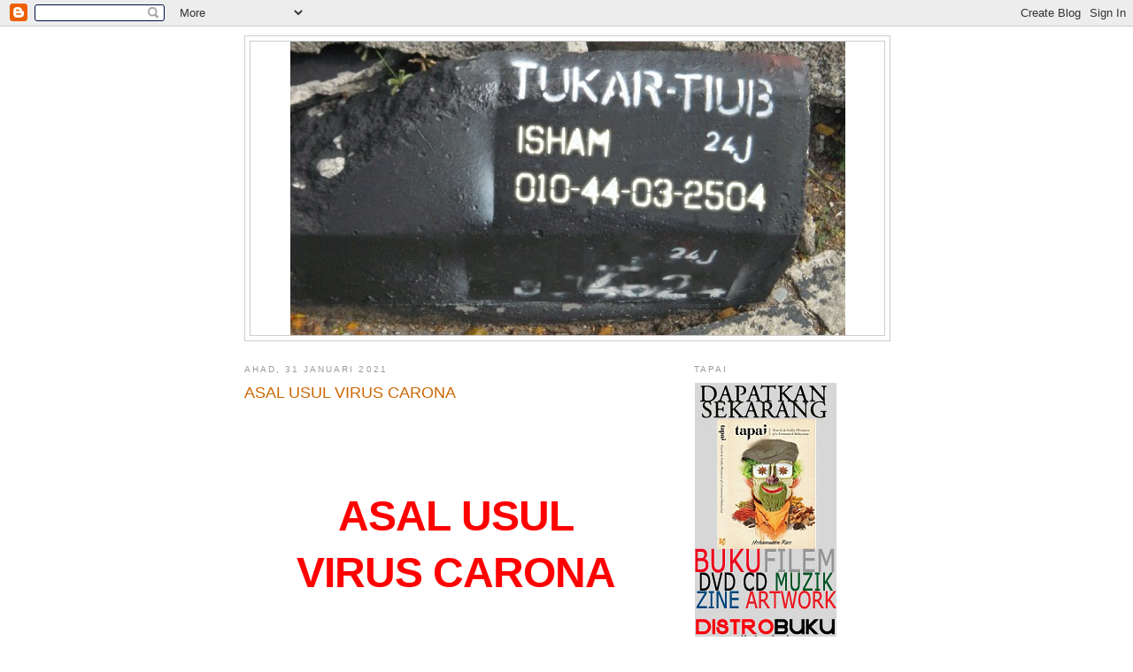

--- FILE ---
content_type: text/html; charset=UTF-8
request_url: https://tukartiub.blogspot.com/b/stats?style=BLACK_TRANSPARENT&timeRange=ALL_TIME&token=APq4FmDCAli2bag5p932pSSUFu_4_VsOSTTBdq69rG3ZJkDMIXJ0K1yni_LK-CkxBaSbC1iPyfqdMcOayAY5UOBF4bYsXmWs_g
body_size: -14
content:
{"total":192289072,"sparklineOptions":{"backgroundColor":{"fillOpacity":0.1,"fill":"#000000"},"series":[{"areaOpacity":0.3,"color":"#202020"}]},"sparklineData":[[0,75],[1,83],[2,91],[3,100],[4,69],[5,55],[6,29],[7,40],[8,41],[9,29],[10,30],[11,35],[12,32],[13,30],[14,36],[15,32],[16,31],[17,36],[18,20],[19,33],[20,20],[21,20],[22,27],[23,25],[24,37],[25,33],[26,36],[27,29],[28,43],[29,6]],"nextTickMs":5660}